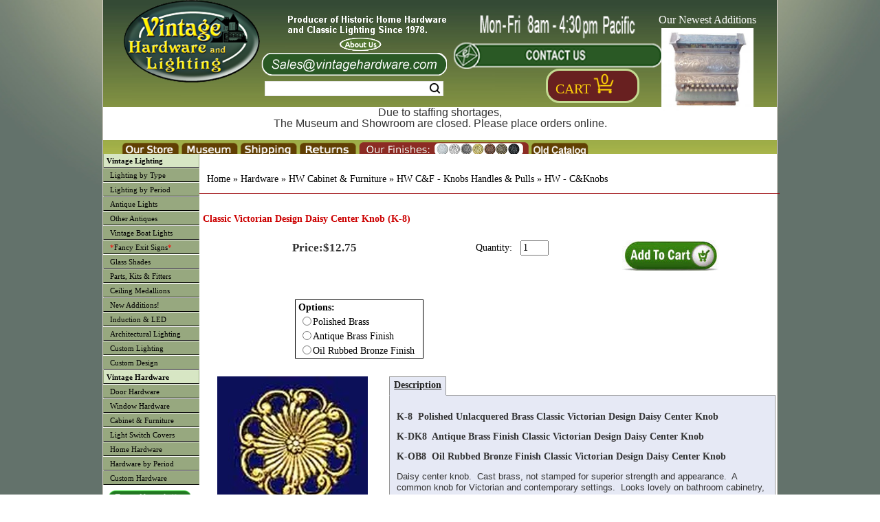

--- FILE ---
content_type: text/html; charset=UTF-8
request_url: https://www.vintagehardware.com/proddetail.php?prod=26440
body_size: 48919
content:
<!DOCTYPE html PUBLIC "-//W3C//DTD XHTML 1.0 Frameset//EN" "http://www.w3.org/TR/xhtml1/DTD/xhtml1-frameset.dtd">
<html xmlns="http://www.w3.org/1999/xhtml" xml:lang="en" lang="en">
<head>

<!-- Although similar, this page uses a NON Stabdard layout and should be used as an example with caution -->


    <title>Vintage Hardware & Lighting - Classic Victorian Design Daisy Center Knob (K-8)</title>

    <meta http-equiv="Content-Type" content="text/html; charset=utf-8" />
    <meta name="Description" content="Product Detail Page" />
    <meta name="Keywords" content="Classic Victorian Design Daisy Center Knob (K-8)" />

    <meta name="viewport" content="width=device-width, maximum-scale=1.0, minimum-scale=1.0, initial-scale=1" />

    <!-- <meta name="msapplication-config" content="none" /> -->

    <meta name="application-name" content="www.vintagehardware.com"/>
    <meta name="msapplication-square70x70logo" content="images/ms_logo_small.jpg"/>
    <meta name="msapplication-square150x150logo" content="images/ms_logo_medium.jpg"/>
    <meta name="msapplication-wide310x150logo" content="images/ms_logo_wide.jpg"/>
    <meta name="msapplication-square310x310logo" content="images/ms_logo_large.jpg"/>
    <meta name="msapplication-TileColor" content="#ffffff"/>

    <link rel="shortcut icon" href="favicon.gif" />

    <link rel="stylesheet" type="text/css" href="scripts/colorbox/colorbox.css" />

    <link rel="stylesheet" type="text/css" href="css/style_generic.css" />
    <link rel="stylesheet" type="text/css" href="css/style_large.css" />
    <link rel="stylesheet" type="text/css" href="css/style_med.css" />
    <link rel="stylesheet" type="text/css" href="css/style_small.css" />

    <link rel="stylesheet" type="text/css" href="css/ectstyle.css" />
    <link rel="stylesheet" type="text/css" href="css/nav_styles.css" />
    <link rel="stylesheet" type="text/css" href="css/ectcart.css" />
    <link rel="stylesheet" type="text/css" href="css/slider3.css" />

    <script type="text/javascript" src="//ajax.googleapis.com/ajax/libs/jquery/1.10.1/jquery.min.js"></script>
    <script type="text/javascript" src="scripts/responsiveslides.min.js"></script>
    <script type="text/javascript">
        $(function () {
      $("#slider3").responsiveSlides({
        auto: true,
        pager: false,
        nav: true,
        speed: 500,
        namespace: "callbacks",
      });

    });
  </script>

    <link href="SpryAssets/spry_home_colors.css" rel="stylesheet" type="text/css" />
    <link type="text/css" rel="stylesheet" href="magiczoomplus/magiczoomplus.css" />


<!-- Google Analytics -->

    <!-- Google Analytics -->
    <script>
	(function(i,s,o,g,r,a,m){i['GoogleAnalyticsObject']=r;i[r]=i[r]||function(){
	(i[r].q=i[r].q||[]).push(arguments)},i[r].l=1*new Date();a=s.createElement(o),
	m=s.getElementsByTagName(o)[0];a.async=1;a.src=g;m.parentNode.insertBefore(a,m)
	})(window,document,'script','//www.google-analytics.com/analytics.js','ga');

	ga('create', 'UA-28810523-1', 'auto'); 
	ga('send', 'pageview');
	ga('require', 'ecommerce');   // Load the ecommerce plug-in.
    </script>

    <!--  Global site tag (gtag.js) - For Google Adwords: 1059988454 -->
    <script async src="https://www.googletagmanager.com/gtag/js?id=AW-1059988454"></script>
    <script>
      window.dataLayer = window.dataLayer || [];
      function gtag(){dataLayer.push(arguments);}
      gtag('js', new Date());

      gtag('config', 'AW-1059988454');
    </script>

 <script type="text/javascript" src="js/ectcart-custom.js" ></script>

<!-- google +1 button -->
<script type="text/javascript">
  (function() {
    var po = document.createElement('script'); po.type = 'text/javascript'; po.async = true;
    po.src = 'https://apis.google.com/js/plusone.js';
    var s = document.getElementsByTagName('script')[0]; s.parentNode.insertBefore(po, s);
  })();
</script>

<!-- Spry Tabs -->
<script type="text/javascript" src="SpryAssets/SpryDOMUtils.js"></script>
<script type="text/javascript" src="SpryAssets/SpryEffects.js"></script>
<script type="text/javascript" src="SpryAssets/SprySlidingPanels.js"></script>


<!-- Qtip script-->
<!--<link rel="stylesheet" type="text/css" href="//cdn.jsdelivr.net/qtip2/2.2.1/jquery.qtip.css">-->
<!-- Include either the minifed or production version, NOT both!! -->
<!-- Optional: imagesloaded script to better support images inside your tooltips -->
<link type="text/css" rel="stylesheet" href="/scripts/qtip/jquery.qtip.css" />
<script type="text/javascript" src="scripts/qtip/jquery.qtip.js"></script>
<script type="text/javascript" src="scripts/qtip/imagesloaded.pkg.min.js"></script>


<!--    <script type="text/javascript" src="magiczoomplus/magiczoomplus.js"></script> -->

<script src="scripts/colorbox/jquery.colorbox.js"></script>
<script>
	$(document).ready(function(){
		$(".iframe").colorbox({iframe:true, innerWidth:"150px", innerHeight:"150px", closeButton:"false"});
		});
</script>

<script>
    $( document ).ready(function() {
	$( "img" ).attr('nopin','nopin');
	$( ".prodimage" ).removeAttr('nopin');
    });
</script>



<!-- More for the Tooltip script, Used by pop up text boxes on mouseover. 
   ****** PAGE SPECIFIC ***** SET $pagetooltips *******
  currently (6/01/13) in:
               vintage-antique-reproduction-slip-shades-bowls.php
               vintage-hardware-by-type_switch-plate-covers.php
	       vintage-lighting-by-type_ceiling.php
	       vintage-lighting-by-type_sconce.php
	       vintage-period-door-plates-thumblatch-doorknob-entry-plates.php
	       search.php
-->


<script type="text/javascript" >
function goBack()
{
  window.history.back()
}
</script>




</head>
<body>
        <div id="container" class="container">
        <div class="header">
	    
    <div class="topbar">
        <div class="logo" id="logo1" ><img id="toplogo3" src="images/InlineLogo_litegrey.png" alt="Small Company Logo" /></div>
	<span>Vintage Hardware and Lighting</span>
	<div id="sbox_3" class="searchBox">
	    <form method="post" action="search.php" id="search_mini_form">  
		<input type="hidden" name="posted" value="1">    
		<input type="hidden" name="nobox" value="true">               
		<input type="text" maxlength="128" size="30" class="search_look" value="" name="stext" id="search" autocomplete="off" aria-label="Search Form String">
		<button id="searc-button" class="search_btn" title="Search" type="submit" aria-label="Search Submit Button" >Search</button>
	    </form>
       </div>
    </div>
    <div class="topbar2">
	<div class="logo" id="logo2" ><a href="index.php" ><img id="toplogo2" src="images/vintage-hardware-washington_logo.png" alt="Company Logo" /></a></div>
	<div class="topoffers">
	    <a class="iframe" href="pop_about.php" ><img id="about" src="images/Header_blurb_plus_aboutus_new1.png" height="60px" alt="About us Banner" /></a>
	    <img id="email" src="images/Contact_Email_darkgreen_shortened.png" height="33px" alt="Email Banner (sales@vintagehardware.com)" />
	    <div id="sbox_1" class="searchBox">
		<form method="post" action="search.php" id="search_mini_form">  
		    <input type="hidden" name="posted" value="1">    
		    <input type="hidden" name="nobox" value="true">               
		    <input type="text" maxlength="128" size="30" class="search_look" value="" name="stext" id="search" autocomplete="off" aria-label="Search Form String">
		    <button id="searc-button" class="search_btn" title="Search" type="submit" aria-label="Search Submit Button" >Search</button>
		</form>
	   </div>
        </div>
	<div class="topoffers1">
            <img id="hours" src="images/header-opening-hours_5of7-Full-Hours.png" height="45px" alt="Hours Banner" />
	    <img id="contact" src="images/Contact_darkgreen.png" height="38px" alt="Contact Banner" />
	    <div id="login_1" class="logintoaccount" >&nbsp;&nbsp;&nbsp;&nbsp;&nbsp;</a></div>	    <div id="showcart_2" class="basket basket_dis">
	       <table border="0px" > <tr> <td valign="bottom" align="center" >
					    &nbsp; <a class="white ectlink mincart" id="carttext" href="https://www.vintagehardware.com/cart.php?rp=/proddetail.php?prod=26440" style="font-size:20px; color: #fdd20a">Cart</a>
		<a class="ectlink mincart" href="https://www.vintagehardware.com/cart.php?rp=/proddetail.php?prod=26440">
	<img height=30 width=11 src="images/CartFront.png" alt="Shopping Cart Count Start" /><img height=30 width=11 src="images/CartNum_0.png" alt="Shopping Cart Count Digit 0" /><img height=30 width=8 src="images/CartEnd.png" alt="Shopping Cart Count End" /></a>&nbsp;

		       </td> </tr> </table>
	    </div>
	</div>
	<!--Image slider, side navigatio and captions-->
	<div class="topoffers2" >
	<div style="max-height:inherit;">
	<div class="callbacks_container">
	  Our Newest Additions<br>
	  <ul class="rslides" id="slider3">
	    <li><a href="proddetail.php?prod=ANT-SR290" >
<img src="prodimages/ANT-SR290_med.jpg" alt="New Product Picture 1" /></a></li>
<li><a href="proddetail.php?prod=ANT-SR291" >
<img src="prodimages/ANT-SR291_med.jpg" alt="New Product Picture 2" /></a></li>
<li><a href="proddetail.php?prod=ANT-SR292" >
<img src="prodimages/ANT-SR292_med.jpg" alt="New Product Picture 3" /></a></li>
<li><a href="proddetail.php?prod=ANT-SR294" >
<img src="prodimages/ANT-SR294_med.jpg" alt="New Product Picture 4" /></a></li>
<li><a href="proddetail.php?prod=ANT-SR295" >
<img src="prodimages/ANT-SR295a_med.jpg" alt="New Product Picture 5" /></a></li>
<li><a href="proddetail.php?prod=ANT-SR296" >
<img src="prodimages/ANT-SR296_med.jpg" alt="New Product Picture 6" /></a></li>
<li><a href="proddetail.php?prod=ANT-SR297" >
<img src="prodimages/ANT-SR297_med.jpg" alt="New Product Picture 7" /></a></li>
<li><a href="proddetail.php?prod=ANT-SR298" >
<img src="prodimages/ANT-SR298_med.jpg" alt="New Product Picture 8" /></a></li>
<li><a href="proddetail.php?prod=ANT-SR299" >
<img src="prodimages/ANT-SR299_med.jpg" alt="New Product Picture 9" /></a></li>
<li><a href="proddetail.php?prod=ANT-SR300" >
<img src="prodimages/ANT-SR300a_med.jpg" alt="New Product Picture 10" /></a></li>
<li><a href="proddetail.php?prod=ANT-SR301" >
<img src="prodimages/ANT-SR301_med.jpg" alt="New Product Picture 11" /></a></li>
<li><a href="proddetail.php?prod=ANT-SR302" >
<img src="prodimages/ANT-SR302_med.jpg" alt="New Product Picture 12" /></a></li>
<li><a href="proddetail.php?prod=ANT-SR303" >
<img src="prodimages/ANT-SR303_med.jpg" alt="New Product Picture 13" /></a></li>
<li><a href="proddetail.php?prod=ANT-SR304" >
<img src="prodimages/ANT-SR304_med.jpg" alt="New Product Picture 14" /></a></li>
<li><a href="proddetail.php?prod=ANT-SR305" >
<img src="prodimages/ANT-SR305b_med.jpg" alt="New Product Picture 15" /></a></li>
<li><a href="proddetail.php?prod=ANT-SR306" >
<img src="prodimages/ANT-SR306_med.jpg" alt="New Product Picture 16" /></a></li>
<li><a href="proddetail.php?prod=ANT-SR307" >
<img src="prodimages/ANT-SR307_med.jpg" alt="New Product Picture 17" /></a></li>
<li><a href="proddetail.php?prod=ANT-SR308" >
<img src="prodimages/ANT-SR308_med.jpg" alt="New Product Picture 18" /></a></li>
<li><a href="proddetail.php?prod=ANT-SR309" >
<img src="prodimages/ANT-SR309_med.jpg" alt="New Product Picture 19" /></a></li>
<li><a href="proddetail.php?prod=ANT-SR310" >
<img src="prodimages/ANT-SR310_med.jpg" alt="New Product Picture 20" /></a></li>
<li><a href="proddetail.php?prod=ANT-SR311" >
<img src="prodimages/ANT-SR311x_med.jpg" alt="New Product Picture 21" /></a></li>
<li><a href="proddetail.php?prod=ANT-SR312" >
<img src="prodimages/ANT-SR312_med.jpg" alt="New Product Picture 22" /></a></li>
<li><a href="proddetail.php?prod=ANT-SR314" >
<img src="prodimages/ANT-SR314a_med.jpg" alt="New Product Picture 23" /></a></li>
<li><a href="proddetail.php?prod=ANT-SR315" >
<img src="prodimages/ANT-SR315_med.jpg" alt="New Product Picture 24" /></a></li>
<li><a href="proddetail.php?prod=ANT-SR316" >
<img src="prodimages/ANT-SR316_med.jpg" alt="New Product Picture 25" /></a></li>
<li><a href="proddetail.php?prod=ANT-SR317" >
<img src="prodimages/ANT-SR317_med.jpg" alt="New Product Picture 26" /></a></li>
<li><a href="proddetail.php?prod=ANT-SR318" >
<img src="prodimages/ANT-SR318_med.jpg" alt="New Product Picture 27" /></a></li>
<li><a href="proddetail.php?prod=ANT-SR319" >
<img src="prodimages/ANT-SR319a_med.jpg" alt="New Product Picture 28" /></a></li>
<li><a href="proddetail.php?prod=ANT-SR320" >
<img src="prodimages/ANT-SR320b_med.jpg" alt="New Product Picture 29" /></a></li>
<li><a href="proddetail.php?prod=ANT-SR321" >
<img src="prodimages/ANT-SR321b_med.jpg" alt="New Product Picture 30" /></a></li>
	  </ul>
	</div></div>
	</div>
	<!--Finish slider-->
    </div>
    <div class="show_full_large_med" style="text-align:center;color:red;height:3em;background-color:white;" >
        <p class="show_full_large_med">Due to staffing shortages,<br> The Museum and Showroom are closed. Please place orders online.</p>
    </div>
    <div class="show_small" style="text-align:center;color:red;height:3em;background-color:white;" >
        <p class="show_small">Due to staffing shortages,<br> The Museum and Showroom are closed. Please place orders online.</p>
    </div>
    
<div class="topbar4">
	    <!-- <div id="login_2" class="logintoaccount" ><a href="cart.php?mode=login&refurl=/index.php" >Login</a></div> -->
	    <div id="sbox_2" class="searchBox">
		<form method="post" action="search.php" id="search_mini_form">  
		    <input type="hidden" name="posted" value="1">    
		    <input type="hidden" name="nobox" value="true">               
		    <input type="text" maxlength="128" size="20" class="search_look" value="" name="stext" id="search" autocomplete="off" aria-label="Search Form String">
		    <button id="searc-button" class="search_btn" title="Search" type="submit" aria-label="Search Submit Button" >Search</button>
		</form>
	    </div>
	    <div id="showcart_3" class="basket basket_dis">
	       <table border="0px" > <tr> <td valign="bottom" align="center" >
					    &nbsp; <a class="white ectlink mincart" id="carttext" href="https://www.vintagehardware.com/cart.php?rp=/proddetail.php?prod=26440" style="font-size:20px; color: #fdd20a">Cart</a>
		<a class="ectlink mincart" href="https://www.vintagehardware.com/cart.php?rp=/proddetail.php?prod=26440">
	<img height=30 width=11 src="images/CartFront.png" alt="Shopping Cart Count Start" /><img height=30 width=11 src="images/CartNum_0.png" alt="Shopping Cart Count Digit 0" /><img height=30 width=8 src="images/CartEnd.png" alt="Shopping Cart Count End" /></a>&nbsp;

		       </td> </tr> </table>
	    </div>
</div>

<div class="topNav_wrapper">
  <!-- Main nav bar -->      
      <div id='cssmenu'>              
	<nav>
	  <label for="drop" class="ect-mn-toggle">Menu</label>
	  <input type="checkbox" id="drop" />
	  <ul class="menu">
	    <li><a href="index.php">Home</a></li>
	    <li> 
	      <!-- First Tier Drop Down -->
	      <label for="drop-1" class="ect-mn-toggle">Lighting</label>
	      <a href="main-vintage-lighting.php">Lighting</a>
	      <input type="checkbox" id="drop-1"/>
	      <ul>
		<li class="dd"><a href="vintage-lighting-by-type.php">Lighting by Type</a></li>
		<li class="dd"><a href="vintage-lighting-by-period.php">Lighting by Period</a></li>
		<li class="dd"><a href="genuine-antique-chandeliers-sconces-lights.php?cat=184">Antique Lights</a></li>
		<li class="dd"><a href="other-antiques.php">Other Antiques</a></li>
		<li class="dd"><a href="vintage-boat-lighting.php?cat=353">Vintage Boat Lights</a></li>
		<li class="dd"><a href="custom-exits.php"><font color="red">*</font>Fancy Exit Signs<font color="red">*</font></a></li>
		<li class="dd"><a href="vintage-antique-reproduction-slip-shades-bowls.php?cat=196&amp;keyword=2-1/4-inch-shades">Glass Shades</a></li>
		<li class="dd"><a href="vintage-light-stem-kits-ceiling-kits-fitters-lamp-parts.php?cat=297">Parts, Kits & Fitters</a></li>
		<li class="dd"><a href="vintage-plaster-ceiling-medallions.php?cat=120">Ceiling Medallions</a></li>
		<li class="dd"><a href="vintage-hardware-and-lighting-new-items.php?cat=311">New Additions!</a></li>
		<li class="dd"><a href="green-energy-light.php?cat=522">Induction &amp; LED</a></li>
		<li class="dd"><a href="architectural-and-designer-vintage-lighting.php?cat=437">Architectural Lighting</a></li>
		<li class="dd"><a href="custom-restoration-hardware-and-lighting.php">Custom Lighting</a></li>
		<li class="dd"><a href="custom-design.php">Custom Design</a></li>
	      </ul>
	    </li>

	    <li> 
	      <!-- First Tier Drop Down -->
	      <label for="drop-2" class="ect-mn-toggle">Hardware</label>
	      <a href="main-vintage-hardware.php">Hardware</a>
	      <input type="checkbox" id="drop-2"/>
	      <ul>
		<li class="dd"><a href="vh_cat_hdwr_door.php">Door Hardware</a></li>
		<li class="dd"><a href="vintage-hardware-by-type_window.php?cat=526&amp;keyword=all-window-hardware">Window Hardware</a></li>
		<li class="dd"><a href="vintage-hardware-by-type_cabinet-furniture.php?cat=541&amp;keyword=all-cabinet-and-furniture-hardware">Cabinet & Furniture</a></li>
		<li class="dd"><a href="vintage-hardware-by-type_switch-plate-covers.php?cat=8&amp;keyword=victorian-switch-plate-GFI-and-outlet-covers">Switch Covers</a></li>
		<li class="dd"><a href="vh_homehardware.php">Home Hardware</a></li>
		<li class="dd"><a href="vintage-hardware-by-period.php?cat=393&amp;keyword=All%20Victorian%20Hardware">By Period</a></li>
		<li class="dd"><a href="custom-restoration-hardware.php">Custom Hardware</a></li>
		<!-- Second Tier Drop Down -->
		<!--
		<li> 
		  <label for="drop-3" class="ect-mn-toggle ect-mn-toggledd">Sub Category +</label>
		  <span class="ect-mn-toggledd"><a href="#">Sub Categories ></a></span>
		  <input type="checkbox" id="drop-3"/>
		  <ul>
		    <li class="dd"><a href="#">Sub-Category 1</a></li>
		    <li class="dd"><a href="#">Sub-Category 2</a></li>
		    <li class="dd"><a href="#">Sub-Category 3</a></li>
		  </ul>
		</li>
		-->
	      </ul>
	    </li>
	    <li class="show_small" ><a class="iframe" href="pop_finishes.php" style="font-size:20px" >&nbsp;Our Finishes</a></li>
	    <li>
	      <!-- First Tier Drop Down -->
	      <label for="drop-3" class="ect-mn-toggle">Handy Links</label>
	      <a href="">Handy Links</a>
	      <input type="checkbox" id="drop-3"/>
	      <ul>
		<li class="dd show_full_large"><a class="iframe" href="pop_about.php">About Us</a>
		<li class="dd show_med_small"><a href="about-us.php">About Us</a>
		<li class="dd"><a href="seattle-tacoma-washington-lighting-store.php">Our Store</a></li>
		<li class="dd"><a href="http://www.kellymuseum.org">Kelly Museum</a></li>
		<li class="dd show_full_large"><a class="iframe" href="pop_shipping.php">About Shipping</a></li>
		<li class="dd show_full_large"><a class="iframe" href="pop_returnpolicy.php">About Returns</a></li>
		<li class="dd show_full_large"><a class="iframe" href="pop_finishes.php">Our Finishes</a></li>
		<li class="dd show_full_large"><a class="iframe" href="pop_contact.php">Contact Us</a></li>
		<li class="dd show_med_small"><a class="iframe" href="pop_shipping.php">About Shipping</a></li>
		<li class="dd show_med_small"><a class="iframe" href="pop_returnpolicy.php">About Returns</a></li>
		<li class="dd show_med_small"><a class="iframe" href="pop_finishes.php">Our Finishes</a></li>
		<li class="dd show_med_small"><a class="iframe" href="pop_contact.php">Contact Us</a></li>
		<li class="dd"><a href="catalogpage.php?page=1&amp;catalog=old">Old Catalog</a></li>
	      </ul>
	    </li>
	  </ul>
	</nav>
    </div>
             
    <!-- Main nav bar end -->      
    <!-- <div id="login_3" class="logintoaccount" ><a href="cart.php?mode=login&refurl=/index.php" >Login</a></div> -->
    <div id="showcart_4" class="basket basket_dis">
       <table border="0px" > <tr> <td valign="bottom" align="center" >
				    &nbsp; <a class="white ectlink mincart" id="carttext" href="https://www.vintagehardware.com/cart.php?rp=/proddetail.php?prod=26440" style="font-size:20px; color: #fdd20a">Cart</a>
		<a class="ectlink mincart" href="https://www.vintagehardware.com/cart.php?rp=/proddetail.php?prod=26440">
	<img height=30 width=11 src="images/CartFront.png" alt="Shopping Cart Count Start" /><img height=30 width=11 src="images/CartNum_0.png" alt="Shopping Cart Count Digit 0" /><img height=30 width=8 src="images/CartEnd.png" alt="Shopping Cart Count End" /></a>&nbsp;

	       </td> </tr> </table>
    </div>
</div>

<div class="topbar3">
	<table width="100%" align="center" >
	<tr valign="bottom" >
	<td class="top3left"></td>
	<td class="top3tab1"><a href="seattle-tacoma-washington-lighting-store.php"><img height="20" width=84 src="images/header-tab_brown_store.png" alt="Our Store popup tab"></a></td>
	<td class="top3tab2"><a href="http://www.kellymuseum.org"><img height="20" width=84 src="images/header-tab_brown_museum.png" alt="Museum link tab"></a></td>
	<td class="top3tab3"><a class="iframe" href="pop_shipping.php"><img height="20" width=84 src="images/header-tab_brown_shipping.png" alt="Shipping policy popup tab"></a></td>
	<td class="top3tab4"><a class="iframe" href="pop_returnpolicy.php"><img height="20" width=84 src="images/header-tab_brown_returns.png" alt="Returns policy popup tab"></a></td>
	<td class="top3tab5"><a class="iframe" href="pop_finishes.php"><img height="20" width=249 src="images/finishesbar-header_4.png" alt="Finishes examples popup tab" /></a></td>
	<td class="top3tab6"><a href="catalogpage.php?page=1&amp;catalog=old"><img height="20" width=84 src="images/header-tab_brown_oldcat.png" alt="old catalog pages link tab"/></a></td>
        <td id="showcart_1" class="basket basket_dis">
	      <table><tr><td>
		      		    &nbsp; <a class="white ectlink mincart" id="carttext" href="https://www.vintagehardware.com/cart.php?rp=/proddetail.php?prod=26440" style="font-size:20px; color: #fdd20a">Cart</a>
		<a class="ectlink mincart" href="https://www.vintagehardware.com/cart.php?rp=/proddetail.php?prod=26440">
	<img height=30 width=11 src="images/CartFront.png" alt="Shopping Cart Count Start" /><img height=30 width=11 src="images/CartNum_0.png" alt="Shopping Cart Count Digit 0" /><img height=30 width=8 src="images/CartEnd.png" alt="Shopping Cart Count End" /></a>&nbsp;

		      </td> </tr> </table>
	</td>
	<td class="top3right"></td>
	</tr>
	</table>
</div>

<div class="clearfloat"></div>
<div class="headerbtm"></div>
	</div>

	<div class="middle" >

	    <div class="sidebar1">
		           <div  class="cat" id="leftmenu">
	  <ul id="uppermenu">
	    <li class="heading"><a href="main-vintage-lighting.php">Vintage Lighting</a></li>
	    <li class="nojump"><a href="vintage-lighting-by-type.php">Lighting by Type</a></li>
	    <li class="nojump"><a href="vintage-lighting-by-period.php">Lighting by Period</a></li>
	    <li class="nojump"><a href="genuine-antique-chandeliers-sconces-lights.php?cat=184">Antique Lights</a></li>
	    <li class="nojump"><a href="other-antiques.php" >Other Antiques</a></li>
	    <li class="nojump"><a href="vintage-boat-lighting.php?cat=353">Vintage Boat Lights</a></li>
	    <li class="nojump"><a href="custom-exits.php"><font color="red">*</font>Fancy Exit Signs<font color="red">*</font></a></li>
	    <li class="nojump"><a href="vintage-antique-reproduction-slip-shades-bowls.php?cat=196&amp;keyword=2-1/4-inch-shades">Glass Shades</a></li>
	    <li class="nojump"><a href="vintage-light-stem-kits-ceiling-kits-fitters-lamp-parts.php?cat=297">Parts, Kits & Fitters</a></li>
	    <li class="nojump"><a href="vintage-plaster-ceiling-medallions.php?cat=120">Ceiling Medallions</a></li>
	    <li class="nojump"><a href="vintage-hardware-and-lighting-new-items.php?cat=311">New Additions!</a></li>
	    <li class="nojump"><a href="green-energy-light.php?cat=522">Induction &amp; LED</a></li>
	    <li class="nojump"><a href="architectural-and-designer-vintage-lighting.php?cat=437">Architectural Lighting</a></li>
	    <li class="nojump"><a href="custom-restoration-hardware-and-lighting.php">Custom Lighting</a></li>
	    <li class="nojump"><a href="custom-design.php">Custom Design</a></li>
	  </ul>
	  <ul id="lowermenu">
	    <li class="heading"><a href="main-vintage-hardware.php">Vintage Hardware</a></li>
	    <li class="nojump"><a href="vh_cat_hdwr_door.php">Door Hardware</a></li>
	    <li class="nojump"><a href="vintage-hardware-by-type_window.php?cat=526&amp;keyword=all-window-hardware">Window Hardware</a></li>
	    <li class="nojump"><a href="vintage-hardware-by-type_cabinet-furniture.php?cat=541&amp;keyword=all-cabinet-and-furniture-hardware">Cabinet & Furniture</a></li>
	    <li class="nojump"><a href="vintage-hardware-by-type_switch-plate-covers.php?cat=8&amp;keyword=victorian-switch-plate-GFI-and-outlet-covers">Light Switch Covers</a></li>
	    <li class="nojump"><a href="vh_homehardware.php">Home Hardware</a></li>
	    <li class="nojump"><a href="vintage-hardware-by-period.php?cat=393&amp;keyword=All%20Victorian%20Hardware">Hardware by Period</a></li>
	    <li class="nojump"><a href="custom-restoration-hardware.php">Custom Hardware</a></li>
	    	    </ul>
	</div>

	<div class="cat" align="center">

	<table cellpadding="0" cellspacing="0" border="0" >
	<tr>
	    <td>
		<img height=7px src="images/NoDot.png" alt="NoDot" />
	    </td>
	</tr>
	</table>
	</div>

	<div class="cat">
	<table width="136" cellpadding="0" cellspacing="0" border="0px" >
	    <tr>
		<td align="center"> <a href="vintage-hardware-newsletter.php"><img src="images/newsletter.png" height=20 alt="Newsletter Subscribe link" /></a><br></td>
	    </tr>
	    <tr>
		<td align="center"> <a href="antique-lighting-and-vintage-hardware-blogs.php"><img src="images/visitourblogs.png" height=20  alt="Blogs link" /></a></td>
	    </tr>
	</table>
	</div>
		    	    </div> <!-- sidebar1 -->

	    <div id="content" class="content" >
		<div class="content_upper" style="background:#ffffff" >
		    		    


<script>
 $(document).ready(function(){ 
var tips = $('[title]'); tips.qtip(); tips.qtip('disable'); $('.hastip').each(function (){
$(this).qtip();
if( $(this).attr("data-tipid")=="SpecialShipping_1" ){$(this).qtip({content: { text: "Ceiling Medallions are shipped by freight, on a pallet. Up to 3 may be shipped per pallet." },position: {my: "left center",at: "right center",viewport: $(window)},style: "qtip-wiki",hide: { fixed: true, delay: 200 }}); }
 else if( $(this).attr("data-tipid")=="SpecialShipping_2" ){$(this).qtip({content: { text: "Doors and Wainscotting are shipped by freight on a pallet. Up to 3 may be shipped per pallet." },position: {my: "left center",at: "right center",viewport: $(window)},style: "qtip-wiki",hide: { fixed: true, delay: 200 }}); }
 else if( $(this).attr("data-tipid")=="SpecialShipping_3" ){$(this).qtip({content: { text: "Large fragile items require extra protection" },position: {my: "left center",at: "right center",viewport: $(window)},style: "qtip-wiki",hide: { fixed: true, delay: 200 }}); }
 else if( $(this).attr("data-tipid")=="SpecialShipping_4" ){$(this).qtip({content: { text: "Extra heavy items require special shipping." },position: {my: "left center",at: "right center",viewport: $(window)},style: "qtip-wiki",hide: { fixed: true, delay: 200 }}); }
 else if( $(this).attr("data-tipid")=="SpecialShipping_5" ){$(this).qtip({content: { text: "Large items require extra shipping" },position: {my: "left center",at: "right center",viewport: $(window)},style: "qtip-wiki",hide: { fixed: true, delay: 200 }}); }
 else if( $(this).attr("data-tipid")=="SpecialShipping_6" ){$(this).qtip({content: { text: "Large,  fragile items require extra protection" },position: {my: "left center",at: "right center",viewport: $(window)},style: "qtip-wiki",hide: { fixed: true, delay: 200 }}); }
 else if( $(this).attr("data-tipid")=="SpecialShipping_7" ){$(this).qtip({content: { text: "Large,  fragile items require extra protection" },position: {my: "left center",at: "right center",viewport: $(window)},style: "qtip-wiki",hide: { fixed: true, delay: 200 }}); }
 else if( $(this).attr("data-tipid")=="SpecialShipping_8" ){$(this).qtip({content: { text: "Large,  fragile items require extra protection" },position: {my: "left center",at: "right center",viewport: $(window)},style: "qtip-wiki",hide: { fixed: true, delay: 200 }}); }
 else if( $(this).attr("data-tipid")=="SpecialShipping_9" ){$(this).qtip({content: { text: "Large,  fragile items require extra protection" },position: {my: "left center",at: "right center",viewport: $(window)},style: "qtip-wiki",hide: { fixed: true, delay: 200 }}); }
 else if( $(this).attr("data-tipid")=="SpecialShipping_10" ){$(this).qtip({content: { text: "Large,  fragile items require extra protection" },position: {my: "left center",at: "right center",viewport: $(window)},style: "qtip-wiki",hide: { fixed: true, delay: 200 }}); }
 else if( $(this).attr("data-tipid")=="SpecialShipping_11" ){$(this).qtip({content: { text: "Extra heavy items require special shipping." },position: {my: "left center",at: "right center",viewport: $(window)},style: "qtip-wiki",hide: { fixed: true, delay: 200 }}); }
 else if( $(this).attr("data-tipid")=="SpecialShipping_12" ){$(this).qtip({content: { text: "Extra long items require special shipping" },position: {my: "left center",at: "right center",viewport: $(window)},style: "qtip-wiki",hide: { fixed: true, delay: 200 }}); }
 else if( $(this).attr("data-tipid")=="SpecialShipping_13" ){$(this).qtip({content: { text: "Large fragile items require special shipping" },position: {my: "left center",at: "right center",viewport: $(window)},style: "qtip-wiki",hide: { fixed: true, delay: 200 }}); }
 else if( $(this).attr("data-tipid")=="SpecialShipping_14" ){$(this).qtip({content: { text: "Extral long items require special shipping" },position: {my: "left center",at: "right center",viewport: $(window)},style: "qtip-wiki",hide: { fixed: true, delay: 200 }}); }
 else if( $(this).attr("data-tipid")=="SpecialShipping_15" ){$(this).qtip({content: { text: "" },position: {my: "left center",at: "right center",viewport: $(window)},style: "qtip-wiki",hide: { fixed: true, delay: 200 }}); }
 else if( $(this).attr("data-tipid")=="SpecialShipping_16" ){$(this).qtip({content: { text: "Extral long items require special shipping" },position: {my: "left center",at: "right center",viewport: $(window)},style: "qtip-wiki",hide: { fixed: true, delay: 200 }}); }
 else if( $(this).attr("data-tipid")=="SpecialShipping_17" ){$(this).qtip({content: { text: "" },position: {my: "left center",at: "right center",viewport: $(window)},style: "qtip-wiki",hide: { fixed: true, delay: 200 }}); }
 else if( $(this).attr("data-tipid")=="SpecialShipping_18" ){$(this).qtip({content: { text: "" },position: {my: "left center",at: "right center",viewport: $(window)},style: "qtip-wiki",hide: { fixed: true, delay: 200 }}); }
 else if( $(this).attr("data-tipid")=="SpecialShipping_19" ){$(this).qtip({content: { text: "" },position: {my: "left center",at: "right center",viewport: $(window)},style: "qtip-wiki",hide: { fixed: true, delay: 200 }}); }
 else if( $(this).attr("data-tipid")=="SpecialShipping_20" ){$(this).qtip({content: { text: "Extral long items require special shipping" },position: {my: "left center",at: "right center",viewport: $(window)},style: "qtip-wiki",hide: { fixed: true, delay: 200 }}); }
 else if( $(this).attr("data-tipid")=="SpecialShipping_21" ){$(this).qtip({content: { text: "" },position: {my: "left center",at: "right center",viewport: $(window)},style: "qtip-wiki",hide: { fixed: true, delay: 200 }}); }
 else  { $(this).qtip({ content: { text: "This hint in not yet available" } } ); }})});
</script>
		
	    </div> <!-- end content_upper -->


	    <div class="content_lower" >
<!-- End of Main content  (before the "You are viewing" bar) -->
<a href="#" id="topprod" ><img src="images/empty_h35x1.png" height="16px" alt="hidden pic" ></a>
<!-- Included products (if flag set) -->
<div class="proddetail" ><input type="hidden" id="hiddencurr" value="$0.00" /><div id="opaquediv" style="display:none;position:fixed;width:100%;height:100%;background-color:rgba(140,140,150,0.5);top:0px;left:0px;text-align:center;z-index:10000;"></div><script type="text/javascript">
/* <![CDATA[ */
var xxAddWiL="The following items have been added to the wish list: ",xxBakOpt="Some of these options are not currently in stock but are available to back order.",xxCarCon="Cart contents",xxClkHere="click here",xxClsWin="Close Window",xxCntShp="Continue Shopping",xxCntTax="Country Tax",xxDigits="Please enter only digits in this field.",xxDscnts="Discounts",xxEdiOrd="Edit Order",xxEntMul="Please enter a quantity for at least one option.",xxHasAdd="has been added",xxInStNo="You will be notified by email when the product is back in stock.",xxInvCha="The following characters are invalid:",xxListPrice="<div class=\"origprice\">List Price: <span class=\"liststrike\">%s</span></div>",xxNotSto="The following product isn't currently available in our store",xxOpSkTx=" (%s)",xxOptOOS="I'm sorry, that particular option is currently out of stock",xxPrd255="Please enter a maximum of 255 chars in the field indicated.",xxPrdChs="Please choose from the available product options.",xxPrdEnt="Please enter a value where indicated.",xxPrice="Price",xxSCAdOr="The following items have been added to your order.",xxSCBakO="Item not currently in stock but placed on back order - select &quot;Edit Order&quot; to modify purchase.",xxSCCarT="Cart total",xxSCItem="item(s)",xxSCStkW="STOCK WARNING: Low stock on selected item, please click &quot;Edit Order&quot; to accept stock level.",xxValEm="Please enter a valid email address.";
var absoptionpricediffs=false;
var cartpageonhttps=false;
var currDecimalSep='.';
var currencyseparator=' ';
var currThousandsSep=',';
var ectbody3layouttaxinc=false;
var extension='.php';
var extensionabs='php';
var hasdecimals=true;
var hideoptpricediffs=true;
var imgsoftcartcheckout='<input type="button" value="Checkout / Edit Cart" class="sccheckout" onclick="ectgonoabs(\'cart.php\')" />';
var noencodeimages=true;
var noprice=false;
var nopriceanywhere=false;
var noshowoptionsinstock=false;
var notifybackinstock=false;
var noupdateprice=false;
var pricezeromessage="";
var showinstock=false;
var showtaxinclusive=0;
var storeurlssl='https://www.vintagehardware.com/';
var tax=0;
var txtcollen=8000;
var usehardaddtocart=false;
var usestockmanagement=true;
var yousavetext="";
var zero2dps='0.00';
var currFormat1='',currFormat2='',currFormat3='';
var currRate1=0,currRate2=0,currRate3=0;
var currSymbol1='',currSymbol2='',currSymbol3='';
var softcartrelated=false;
function openEFWindow(id,askq){
efrdiv=document.createElement('div');
efrdiv.setAttribute('id','efrdiv');
efrdiv.style.zIndex=1000;
efrdiv.style.position='fixed';
efrdiv.style.width='100%';
efrdiv.style.height='100%';
efrdiv.style.top='0px';
efrdiv.style.left='0px';
efrdiv.style.backgroundColor='rgba(140,140,150,0.5)';
document.body.appendChild(efrdiv);
ajaxobj=window.XMLHttpRequest?new XMLHttpRequest():new ActiveXObject("MSXML2.XMLHTTP");
ajaxobj.open("GET", 'emailfriend.php?lang=&'+(askq?'askq=1&':'')+'id='+id, false);
ajaxobj.send(null);
efrdiv.innerHTML=ajaxobj.responseText;
}
var emfrecaptchaok=false;
var emfrecaptcharesponse='';
function updateoptimage(theitem,themenu,opttype){
    var imageitemsrc='',mzitem,theopt,theid,imageitem,imlist,imlistl,fn=window['updateprice'+theitem],fo=window['updateshipping'+theitem];
dependantopts(theitem);
    fn();fo();
if(opttype==1){
	theopt=document.getElementsByName('optn'+theitem+'x'+themenu)
	for(var i=0; i<theopt.length; i++)
		if(theopt[i].checked)theid=theopt[i].value;
}else{
	theopt=document.getElementById('optn'+theitem+'x'+themenu)
	theid=theopt.options[theopt.selectedIndex].value;
}

    //   aIML[theid]; // Large image filename
    //   aIM[theid]; // med image filename

    var useIM = (aIML[theid]?aIML[theid]:aIM[theid]);

    if( useIM ){
        var indx = useIM.indexOf("/images/Unavail_");


	if( indx != -1 ){

	    /* color box is a child of body */
	    // Note the offset parrent of "div.detailimage" is "body"

            var elm = document.getElementById("detailimage");
	    var topoff = elm.offsetTop;
	    var leftoff = elm.offsetLeft+"px";

	    topoff = (parseInt(topoff)-$(window).scrollTop())+"px";
	    var tmp = window.getComputedStyle( elm ).width;
	        tmp = tmp.replace ( /[^\d.]/g, '' );
	    leftoff = parseInt(leftoff)+parseInt((tmp-300)/2)+"px"; // the 300px is the width of the colorbox

	    // IE 11 (and others?) cant handle backtick quotes (my 1st choice/try) so here is a work-around using only single and double quotes

	    $.colorbox({width:"300px", height:"375px", top:topoff, left:leftoff, html:'<div align="center"><img src="'+vsdecimg( useIM )+'" width="230" height="300" /><br><a href="#" onclick="window.parent.jQuery.colorbox.close(); return false;" ><img src="images/popup_closebutton.png" alt="Close Button" height="40px" /></a></div>'});
	    return;
	}
    }

if(mzitem=(document.getElementById("zoom1")?document.getElementById("zoom1"):document.getElementById("mz"+(globalquickbuyid!==''?'qb':'prod')+"image"+theitem))){
	if(aIML[theid]){
		MagicZoom.update(mzitem,vsdecimg(aIML[theid]),vsdecimg(aIM[theid]));
	}else if(pIM[0]&&pIM[999]){
		imlist=pIM[0];imlistl=pIM[999];
		for(var index=0;index<imlist.length;index++)
			if(imlist[index]==aIM[theid]&&imlistl[index]){MagicZoom.update(mzitem.id,vsdecimg(imlistl[index]),vsdecimg(aIM[theid]));return;}
		if(aIM[theid])MagicZoom.update(mzitem.id,vsdecimg(aIM[theid]),vsdecimg(aIM[theid]));
	}else if(aIM[theid])
		MagicZoom.update(mzitem.id,vsdecimg(aIM[theid]),vsdecimg(aIM[theid]));
}else
	if(imageitem=document.getElementById((globalquickbuyid!==''?'qb':'prod')+"image"+theitem)){
		if(aIM[theid]){
			if(typeof(imageitem.src)!='unknown')imageitem.src=vsdecimg(aIM[theid]);
		}
	}
}
function vsdecimg(timg){
	return decodeURIComponent(timg.replace("|","prodimages/").replace("<",".gif").replace(">",".jpg").replace("?",".png"));
}
function updateprodimage(theitem,isnext){
	return updateprodimage2(false,theitem,isnext);
}
function updateprodimage2(isqb,theitem,isnext){
var imlist=pIM[theitem];
if(!pIX[theitem])pIX[theitem]=0;
if(isnext) pIX[theitem]++; else pIX[theitem]--;
if(pIX[theitem]<0) pIX[theitem]=imlist.length-1;
if(pIX[theitem]>=imlist.length) pIX[theitem]=0;
if(document.getElementById((isqb?'qb':'prod')+"image"+theitem)){document.getElementById((isqb?'qb':'prod')+"image"+theitem).src='';document.getElementById((isqb?'qb':'prod')+"image"+theitem).src=vsdecimg(imlist[pIX[theitem]]);}
document.getElementById((isqb?'qb':'extra')+"imcnt"+theitem).innerHTML=pIX[theitem]+1;
if(pIML[theitem]){
	var imlistl=pIML[theitem];
	if(imlistl.length>=pIX[theitem])
		if(mzitem=document.getElementById("mz"+(isqb?'qb':'prod')+"image"+theitem))MagicZoom.update(mzitem,vsdecimg(imlistl[pIX[theitem]]),vsdecimg(imlist[pIX[theitem]]));
}
return false;
}
/* ]]> */
</script><script type="text/javascript">/* <![CDATA[ #2# */
/* ]]> */</script><div id="mainbodyspan" class="proddetail 26440" itemscope itemtype="http://schema.org/Product"><form method="post" id="ectform0" action="cart.php" onsubmit="return formvalidator0(this)" style="margin:0px;padding:0px;"><script type="text/javascript">/* <![CDATA[ */oS[1821]=0;or[1821]='K-8';ot[1821]='Polished  Brass';aIM[1821]='/prodimages/K-8__Classic_Victorian_Design_Daisy_Center_Knob.jpg';
oS[1822]=0;or[1822]='K-DK8';ot[1822]='Antique Brass Finish';aIM[1822]='/images/Unavail_Antiqued_Brass.jpg';
oS[1823]=0;or[1823]='K-OB8';ot[1823]='Oil Rubbed Bronze Finish';aIM[1823]='/images/Unavail_Oil_Rubbed_Bronze.jpg';
sz('26440','12.75','','prodimages/K-8__Classic_Victorian_Design_Daisy_Center_Knob_med.jpg*prodimages/K-8__Classic_Victorian_Design_Daisy_Center_Knob.jpg',9999,'','','1','','0','');sz('K-8','12.75','','',9931,'','','1','','0','');sz('K-DK8','12.75','','',9976,'','','1','','0','');sz('K-OB8','12.75','','',9983,'','','1','','0','');function setvals0(){
optacpc[0]='';optmaxc[0]=0;opttype[0]=1;optperc[0]=false;
}
function updateprice0(){
setvals0();updateprice(1,0,parseFloat(12.75),parseFloat(0),'26440',0,false,false,false);}

function formvalidator0(theForm){
setvals0();return(ectvalidate(theForm,1,0,false,false));}
/* ]]> */</script><input type="hidden" name="id" value="26440" />
<input type="hidden" name="mode" value="add" />
<div class="prodnavigation detailprodnavigation"><a class="ectlink" href="index.php">Home</a>  &raquo; <a class="ectlink" href="main-vintage-hardware.php">Hardware</a> &raquo; <a class="ectlink" href="vintage-hardware-by-type_cabinet-furniture.php?cat=541&keyword=all-cabinet-and-furniture-hardware">HW Cabinet & Furniture</a> &raquo; <a class="ectlink" href="vintage-hardware-knobs-pulls-bail-handles-cabinet-and-furniture.php?cat=52&keyword=all-vintage-knobs">HW C&F - Knobs Handles & Pulls</a> &raquo; <a class="ectlink" href="vintage-hardware-knobs-pulls-bail-handles-cabinet-and-furniture.php?cat=597&keyword=all-vintage-knobs">HW - C&Knobs</a></div><div class="detailname"><span itemprop="name">Classic Victorian Design Daisy Center Knob (K-8)</span></div>
<table width="100%" ><tr valign="top" ><td align="right">
<meta itemprop="name" content="Classic Victorian Design Daisy Center Knob (K-8)" />
<div class="detailprice" id="pricelable" meta itemprop="offers" itemscope itemtype="http://schema.org/Offer">
<meta itemprop="priceCurrency" content="USD">
<meta itemprop="availability" content="https://schema.org/InStock" />
<strong>Price:</strong><span class="price" id="pricediv0"  itemprop="price" content="12.75"  >$12.75</span>
<br>
</div></td>
<td align="right"><div class="detailquantity qwert3"><div class="detailquantitytext">Quantity:</div><div class="quantitydiv detailquantityinput" style="white-space:nowrap"><input type="text" name="quant" id="w0quant" aria-label="purchase quantity"  maxlength="5" size="3" value="1" title="Quantity" /></div></div></td><td align="right" class="show_full_large_med" ><div class="addtocart detailaddtocart"><img style="cursor:pointer" src="images/custom_addtocart.jpg" class="buybutton detailbuybutton" onclick="subformid(0,'','')" alt="Add to cart" /></div></td></tr><tr class="show_small"><td colspan=1></td><td><div class="addtocart detailaddtocart"><img style="cursor:pointer" src="images/custom_addtocart.jpg" class="buybutton detailbuybutton" onclick="subformid(0,'','')" alt="Add to cart" /></div></td></tr><tr><td colspan=99>&nbsp;</td></tr><tr><td colspan=4><table width="100%"><tr><td><div class="detailoptions"><div class="detailoptiongroup"><div class="optiontext detailoptiontext">
<span class="detailoption">Options:</span></div><div class="option detailoption"> 
<input type="radio" class="prodoption detailprodoption" aria-label="Checkbox for option 0" style="vertical-align:top" onchange="updateoptimage(0,0,1 );updateprice0();" name="optn0x0" value="1821" /><span id="optn0x0y0">Polished  Brass</span><br />
<input type="radio" class="prodoption detailprodoption" aria-label="Checkbox for option 0" style="vertical-align:top" onchange="updateoptimage(0,0,1 );updateprice0();" name="optn0x0" value="1822" /><span id="optn0x0y1">Antique Brass Finish</span><br />
<input type="radio" class="prodoption detailprodoption" aria-label="Checkbox for option 0" style="vertical-align:top" onchange="updateoptimage(0,0,1 );updateprice0();" name="optn0x0" value="1823" /><span id="optn0x0y2">Oil Rubbed Bronze Finish</span><br />
</div></div></div></td></tr></table></td></tr></table><div align="center" id="detailimage"  class="detailimage"><script src="magiczoomplus/magiczoomplus.js" type="text/javascript"></script><a href="prodimages/K-8__Classic_Victorian_Design_Daisy_Center_Knob.jpg" class="MagicZoom" data-options="right-click:false; zoom-width:500; zoom-height:350; zoom-distance:40; hint:false" id="zoom1"><img itemprop="image" id="prodimage0" class="detailimage allprodimages" src="prodimages/K-8__Classic_Victorian_Design_Daisy_Center_Knob_med.jpg" style="border:0" alt="Classic Victorian Design Daisy Center Knob (K-8)" /></a></div><div><div class="detaildescription"><div class="slidingTabPanelWrapper"><ul class="slidingTabPanel"><li><a href="#" id="ecttab1" class="tabActive" title="Description">Description</a></li></ul></div><div id="slidingPanel"><div itemprop="description"><div id="ecttab1Panel" class="tabpanelcontent"></ecttab></p>
<p>
	<b>K-8&nbsp; Polished Unlacquered Brass Classic Victorian Design Daisy Center Knob</b></p>
<p>
	<b>K-DK8&nbsp; Antique Brass Finish Classic Victorian Design Daisy Center Knob</b></p>
<p>
	<b>K-OB8&nbsp; Oil Rubbed Bronze Finish Classic Victorian Design Daisy Center Knob</b></p>
<p>
	Daisy center knob.&nbsp; Cast brass, not stamped for superior strength and appearance.&nbsp; A common knob for Victorian and contemporary settings.&nbsp; Looks lovely on bathroom cabinetry, too!</p>
<p>
	Use the drop-down menu to select the finish.</p>
<p>
	1 1/4&quot; diameter, mounting screw provided.</p>
<p>
	&nbsp;</p></div></div></div><script type="text/javascript">var sp2;var quotes;var lastTab="ecttab1";function switchTab(tab){if(tab!=lastTab){document.getElementById(tab).className=("tabActive");document.getElementById(lastTab).className=("tab");sp2.showPanel(tab+"Panel");lastTab=tab;}}Spry.Utils.addLoadListener(function(){	Spry.$$('.slidingTabPanelWrapper').setStyle('display: block');	Spry.$$('#ecttab1').addEventListener('click', function(){ switchTab(this.id); return false; }, false);	Spry.$$('#slidingPanel').addClassName('SlidingPanels').setAttribute('tabindex', '0');	Spry.$$('#slidingPanel > div').addClassName('SlidingPanelsContentGroup');	Spry.$$('#slidingPanel .SlidingPanelsContentGroup > div').addClassName('SlidingPanelsContent');	sp2=new Spry.Widget.SlidingPanels('slidingPanel');});</script></div></div></form></div>
<script language="javascript" type="text/javascript">
var inputs = document.getElementsByTagName('input');

for(var i = 0; i < inputs.length; i++) {
    var booRadio;
    
    if(inputs[i].type.toLowerCase() == 'radio') {
        inputs[i].onclick = function() {
	    if(booRadio == this){
		this.checked = false;
		booRadio = null;
		updateprice0();
		updateshipping0();
	    }else{
		booRadio = this;
	    }
	}
    } 
}
</script>
<script type="text/javascript">updateoptimage(0,0,1);updateoptimage(0,0,1);updateoptimage(0,0,1); updateprice0();</script></div> <!-- "proddetail --><div class="lowerviewbar" >

<table width="100%" border="0" cellspacing="0" cellpadding="0">
    <tr>
        <td width="30px" >
	    <input type="button" id="previousButton" value="Previous" onclick="goBack()" >
	</td>
	<td class="viewbar" >
	    <span class="style5 style2"><strong>&nbsp;&nbsp;
	    		</strong></span>
	</td>
    </tr>
</table>
</div>
<div class="showcrosssell" ></div>
	    </div> <!-- end content_lower  -->
	</div> <!-- end content -->
    </div> <!-- end middle -->
    <div class="footer" >
<!-- Including the footer, which is a TABLE -->
<table width="100%" align="center" border="0" cellpadding="0" cellspacing="0">
<tr>
    <td align="center" height="40" valign="middle" width="100%">
	<p>
	   <font color="white" size="-2" face="Verdana, Arial, Helvetica, sans-serif">
		<span class="style7">
		    <strong> Vintage Hardware &amp; Lighting ~ 2000 W Sims Way ~ Port Townsend, WA 98368</strong>
		</span>
	    <br>
		<span class="style7">
		    Vintage Hardware, Vintage Lighting, and Vintage Hardware and Lighting are Registered Trademarks. - All rights reserved.<br>
		    &#0169; Vintage Hardware &amp; Lighting 1999-2026&nbsp; &nbsp; &nbsp; &nbsp; &nbsp; &nbsp; &nbsp;
		    <!-- For reference => copyright == &#0169;, recording copyright == &#0174, TM == &#0153;, service mark == &#8480; -->
		    <br> We reserve the right to change or modify policies, prices, sizes, and/or designs at anytime, without prior notification.
		</span>
	    </font>
	</p>
    </td>
    </tr><tr>
    <td align="center" >

    

      
  </td>
</tr>
</table>
<!-- FOOTER END -->




<!-- <script type="text/javascript" src="//assets.pinterest.com/js/pinit.js" data-pin-hover="true"></script> -->

<!-- Microsoft Universal Event Tracking -->
<script>(function(w,d,t,r,u){var f,n,i;w[u]=w[u]||[],f=function(){var o={ti:"4016196"};o.q=w[u],w[u]=new UET(o),w[u].push("pageLoad")},n=d.createElement(t),n.src=r,n.async=1,n.onload=n.onreadystatechange=function(){var s=this.readyState;s&&s!=="loaded"&&s!=="complete"||(f(),n.onload=n.onreadystatechange=null)},i=d.getElementsByTagName(t)[0],i.parentNode.insertBefore(n,i)})(window,document,"script","//bat.bing.com/bat.js","uetq");</script>


<!-- Nivo Slide Show - Slider -->

    </div> <!-- end footer -->
</div> <!-- end container -->
</body>
</html>



--- FILE ---
content_type: text/css
request_url: https://www.vintagehardware.com/css/nav_styles.css
body_size: 3592
content:
#cssmenu {
  width: auto;
  font-family: 'Arial', sans-serif;
  line-height: 1;
  /* background: #ffffff; */
  /*background: #495440; */
  background: #A1B049;
  float:left;
}

.ect-mn-toggle, [id^=drop] {
 display: none;
}

nav {
  margin: 0;
  padding: 0;
  /* background-color: #fff; */
}



nav:after {
  content: "";
  display: table;
  clear: both;
}

nav ul {
  float: left;
  padding: 0;
  margin: 0;
  list-style: none;
  position: relative;
}

nav ul li {
  margin: 0px;
  display: inline-block;
  float: left;
  /* background-color: #fff; */
}

nav a {
  display: block;
  padding: 0 15px;
  color: #000;
  font-size: 14px;
  line-height: 36px;
  text-decoration: none !important;
}

nav a:hover{background:#161;color:#fff;}

li.dd, span.dd a{background:#EFECE0;z-index:2000;}

li.dd a:hover{background:#161;color:#fff;}

li.dd a{line-height: 32px;  text-decoration: none;}

nav ul li ul li:hover { background: #161; color:#fff;}

span.ect-mn-toggledd a{
z-index:2000 !important;
background:#D7D1C9;
  text-decoration: none;
}


nav ul ul {
  display: none;
  position: absolute;
  top: 36px;
}

nav ul li:hover > ul { display: inherit; }

nav ul ul li {
  width: 170px;
  float: none;
  display: list-item;
  position: relative;
z-index:12000 !important;
}

nav ul ul ul li {
  position: relative;
  top: -60px;
  left: 170px;
}

/***
li > a:after { content: ' >'; }
***/

li > a:only-child:after { content: ''; }


/* Media Queries
--------------------------------------------- */

@media all and (max-width : 980px) { /* large */
}

@media all and (max-width : 772px ) { /* medium size screen */
}

@media all and (max-width : 600px ) { /* small screen */


div#cssmenu {
	width: 20%;
	background:#00000000;
}
nav { 
    margin: 0;
    width: 100%;
    }

a:link {
	/* color: #42413C; */
	/* color: #E44; */
	/* color: #B8FBAB; */
	color: #0f0f0f;
	text-decoration: underline; /* unless you style your links to look extremely unique, it's best to provide underlines for quick visual identification */
}


.ect-mn-toggle + a,
 .menu { display: none; }

.ect-mn-toggle {
  display: block;
  /* background-color: #D7D1C9; */
  /* background-color: #334455; */
  background-color: #bcdddd;
  padding: 0 20px;
  color: #000;
  font-size: 20px;
  line-height: 34px;
  text-decoration: none;
  border: 1px solid #000;
  /* margin-top:10px; */
}

.ect-mn-toggle:hover { background-color: #9cbb9b;color:#000; }
nav ul li a:hover { background-color: #9cbb9b;color:#000; }


[id^=drop]:checked + ul { display: block; }

nav ul li {
  display: inline-block;
  width: 220px;
  border: 1px;
}

/* nav a:link { color: #ffffff; } */
nav a:visited {
    /* color: #ffffA0; */
    color: #000;
}

nav ul li a {
  /* background-color: #334455; */
  background-color: #bcdddd;
  border: 1px solid #000;
}

nav ul li ul .ect-mn-toggle,
 nav ul li ul a { padding: 0 40px; }

nav ul ul ul a { padding: 0 80px; }

nav ul ul li:hover > ul,
nav ul li:hover > ul { display: none; }

nav a:hover,
nav ul li ul li a:hover
{ 
    background-color: #9cbb9b;
    color:#000;
}
nav ul ul a,
nav ul ul ul a
{ 
    /* background-color: #334455; */
    background-color: #bcdddd;
}

li.dd a:hover{background:#9cbb9b;color:#000;}

nav ul li ul li .ect-mn-toggle
{ 
    /* background-color: #334455; */
    background-color: #FFF;
}

nav ul ul {
  float: none;
  position: static;
  color: #ffffff;
}

label.ect-mn-toggledd{
background-color:#D7D1C9 !important;
}

span.ect-mn-toggledd a{
display:none !important;
}

nav ul li ul li {
  display: block;
  width: 100%;
}

nav ul li ul li {
    position: static;
}

}
